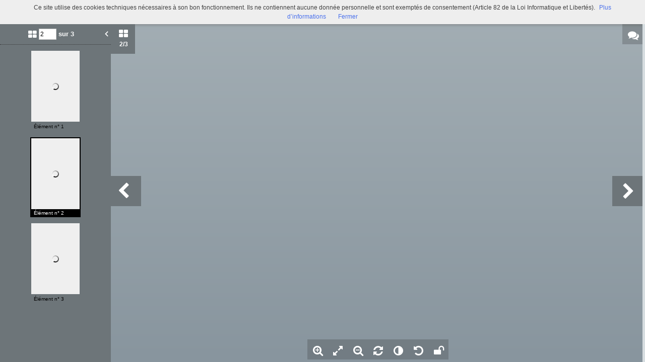

--- FILE ---
content_type: text/html; charset=UTF-8
request_url: https://archives.eure.fr/viewer/watch/a011446813512y3EEt9/ce0310728a/true/ce0310728a/
body_size: 32054
content:
<div id="viewer_main_wrapper" class="context_watch content_container" >

    <!-- variables -->
    <input type="hidden" id="var_context" value="context_watch" />
        <input type="hidden" id="var_record_uuid" value="a011446813512y3EEt9" />
    <input type="hidden" id="var_nb_medias" value="3" />

    <div id="viewer_top_bar_wrapper">
        <div class="top_bar">
    <ul class="inline_block">

        <li>
            <ul class="left_action_container inline_block">
                <li class="button_container">
                                        <a
                        href="/viewer/back/a011446813512y3EEt9"
                        nao-type="directgoto"
                        target="_top"
                        class="button blue custom-button custom-button-hover button-viewer">
                        <span class="screen-768 screen-1024 screen-1280 screen-1600 inline">
                            <i class="fa fa-chevron-left" aria-hidden="true"></i> Retour                        </span>
                        <i class="fa fa-search screen-320 fa-2x" aria-hidden="true"></i>
                    </a>
                                    </li>
            </ul>
        </li>

        <li class="title inline">
            Evreux. Répertoire alphabétique (1867)            (41 R 2-T)        </li>

        <li class="links">
            

<ul class="inline_block tools-links">
    <li>
        <ul class="inline_block">
                                    <li
                    title="Diffuser ce média"
                    class="wrapper-icon32 cpter"
                    id="embed-link"
                    rel="dialog"
                    data-base-href="/embed/share/">
                      <i class="fa fa-code fa-lg " aria-hidden="true"></i>
                </li>
                                                    <li class="wrapper-icon32">
                <ul class="inline_block">
                    <li id="top_sub_bar_icon_printer" title="Imprimer" class="cpter">
                        <i class="fa fa-print fa-lg " aria-hidden="true"></i>
                    </li>
                    <li id="top_sub_bar_popup_print">
                        <div class="arrow_box print_arrow_box" data-popup-id="698216bf1c3c4">
    <h5>Que souhaitez-vous imprimer ?</h5>
    <form id="form_print">
        <ul class="block">
                        <li>
                <input id="rdb_print_current_view" name="rb_print_type" type="radio" value="current_view" /> <label for="rdb_print_current_view">la vue actuelle</label>
            </li>
            <li>
                <input id="rdb_print_current_doc" name="rb_print_type" type="radio" value="current_doc" /> <label for="rdb_print_current_doc">le document en cours</label>
            </li>
            <li>
                <input id="rdb_print_all_docs" name="rb_print_type" type="radio" value="all_docs" /> <label for="rdb_print_all_docs">l'ensemble des documents (3)</label>
            </li>
            <li>
                <ul>
                    <li>
                        <input id="rdb_print_many_docs" name="rb_print_type" type="radio" value="many_docs" /> <label for="rdb_print_many_docs">une selection de documents</label>
                    </li>
                    <li class="print_range_row">
                        <input type="text" id="ti_print_range" name="ti_print_range" title="par exemple : 1-5,8,11-13" placeholder="par exemple : 1-5,8,11-13" />
                    </li>
                </ul>
            </li>
                        <li>
                <button id="btn_print_preview" class="pull-right button blue">Aperçu</button>
            </li>
        </ul>
    </form>
</div>                    </li>
                </ul>
            </li>
            
                            <li class="wrapper-icon32">
                    <ul class="inline_block">
                        <li id="top_sub_bar_icon_share" class="fa fa-share-alt fa-lg share">
                        </li>
                        <li id="top_sub_bar_popup_share">
                                                        
<div class="arrow_box share_arrow_box share-list" data-popup-id="698216bf1c4fe">
<ul>
    <!-- Facebook -->
    <li class="share-item">
        <a href="https://www.facebook.com/sharer/sharer.php?u=https://archives.eure.fr/ark:/26335/a011446813512y3EEt9/ce0310728a" data-base-url="https://www.facebook.com/sharer/sharer.php?u=" class="share-icon facebook" title="Facebook" target="_blank"></a>
    </li>
    <!-- Twitter -->
    <li class="share-item">
        <a href="https://twitter.com/intent/tweet?url=https://archives.eure.fr/ark:/26335/a011446813512y3EEt9/ce0310728a" data-base-url="https://twitter.com/intent/tweet?url=" class="share-icon twitter" title="Twitter" target="_blank"></a>
    </li>
    <!-- Pinterest -->
    <li class="share-item">
        <a href="http://pinterest.com/pin/create/button/?url=https://archives.eure.fr/ark:/26335/a011446813512y3EEt9/ce0310728a" data-base-url="http://pinterest.com/pin/create/button/?url=" class="share-icon pinterest" title="Pinterest" target="_blank"></a>
    </li>
    <!-- Email -->
    <li class="share-item">
        <a href="mailto:?subject=Message depuis le portail de ressources&body=https://archives.eure.fr/ark:/26335/a011446813512y3EEt9/ce0310728a" data-base-url="mailto:?subject=Message depuis le portail de ressources&body=" class="share-icon email" title="email" target="_blank"></a>
    </li>

    <li class="share-item permalink">
        <label>
            <span>Lien permanent</span>
            <input type="text" value="https://archives.eure.fr/ark:/26335/a011446813512y3EEt9/ce0310728a" readonly="readonly" onclick="this.select();" class="custom-input" />
        </label>
    </li>

</ul>
</div>
                        </li>
                    </ul>
                </li>
            
            
                                        <li class="wrapper-icon32">
                    <ul class="inline_block">
                        <li >
                            <a href="registresmatricules/EVREUX_1867_41R2T/FRAD027_41R2T_0002.jpg"
                                target="_new"
                                class="icon download-media-link"
                            >
                                <i class="fa fa-lg fa-download" aria-hidden="true"></i>
                            </a>
                        </li>
                    </ul>
                </li>
                    </ul>
    </li>
</ul>
            <ul class="right_action_container inline_block">

                                        <li class="button_container screen-768 screen-1024 screen-1280 screen-1600 inline-block">
                    <button
                        id="btn_toggle_fullscreen"
                        class="button black"
                        data-full-screen-txt="Plein écran"
                        data-normal-screen-txt="Réduire">
                        <i class="wrapper-icon32 icon fa fa-arrows-alt fa-lg active" aria-hidden="true" style="color:white !important;"></i>
                        <span class="text">Plein écran<span>
                    </button>
                </li>
                        </ul>
        </li>
    </ul>
</div>
    </div>

    <div id="viewer_content_wrapper">
        <div id="viewer_watch_container">

<input type="hidden" id="var_list_media_path" value="[[&quot;bc2c7e05de&quot;,&quot;\/medias\/customer_2\/registresmatricules\/EVREUX_1867_41R2T\/FRAD027_41R2T_0001_jpg_\/&quot;],[&quot;ce0310728a&quot;,&quot;\/medias\/customer_2\/registresmatricules\/EVREUX_1867_41R2T\/FRAD027_41R2T_0002_jpg_\/&quot;],[&quot;3bc89d472f&quot;,&quot;\/medias\/customer_2\/registresmatricules\/EVREUX_1867_41R2T\/FRAD027_41R2T_0003_jpg_\/&quot;]]"/>
<input type="hidden" id="var_list_media_full_path" value="[&quot;\/medias\/customer_2\/registresmatricules\/EVREUX_1867_41R2T\/FRAD027_41R2T_0001_jpg_\/0_0.jpg&quot;,&quot;\/medias\/customer_2\/registresmatricules\/EVREUX_1867_41R2T\/FRAD027_41R2T_0002_jpg_\/0_0.jpg&quot;,&quot;\/medias\/customer_2\/registresmatricules\/EVREUX_1867_41R2T\/FRAD027_41R2T_0003_jpg_\/0_0.jpg&quot;]"/>

<meta
    data-sharing-context="context_watch"
    data-url="https://archives.eure.fr/search/result/#viewer:a011446813512y3EEt9"
    data-title="Evreux. Répertoire alphabétique (1867)"
    data-media="https://archives.eure.fr/medias/customer_2/registresmatricules/EVREUX_1867_41R2T/FRAD027_41R2T_0001_jpg_/0_0.jpg" />

<script type="text/javascript" src="/js/jquery.gestures.js"></script>
            <div class="left_col opened screen-1024 screen-1280 screen-1600">
        <div class="left_panel">
            <div class="left_labels">
                <button class="left_label thumbs_label cpter active">
                    <i class="fa fa-th-large"></i>
                    <div class="nb_thumbs"><span class="current_media_index">2</span><span class="total_media_count">/3</span></div>
                </button>

            </div>
            <div class="left_panel_content">
                <div class="thumbs_container thumbs active">
                    <form id="media_jumper">
                    <ul class="inline_block header">
                        <li class="nb_thumbs">
                            <i class="fa fa-th-large"></i>
                            <input class="media_selector" name="media_count" type="text" value="2" size="3" />
                            <button type="submit" class="media_jumber_submit">ok</button> sur 3                        </li>
                        <li id="btn_close_left_panel" class="pull-right cpter sprite-viewer icon-arrow-left-white-17x21-1 btn_close_left_panel"></li>
                    </ul>
                    </form>
                    <div class="thumbs_container_wrapper" onmousedown="event.preventDefault();">
                            <div class="thumb_container_set" id="container-0">
                                <div
                                    class="thumb_container cpter screen-768 screen-1024 screen-1280 screen-1600  picture"
                                    data-media-uuid="bc2c7e05de"
                                    >
                                        <div class="loading thumb picture  img_broken_bg">
<img  class="lazycake check-portrait-landscape" data-hasthumb="yes" data-thumb="/medias/customer_2/registresmatricules/EVREUX_1867_41R2T/FRAD027_41R2T_0001_jpg_/0_0.jpg" data-original="/medias/customer_2/registresmatricules/EVREUX_1867_41R2T/FRAD027_41R2T_0001_jpg_/0_0.jpg" data-src="/medias/customer_2/registresmatricules/EVREUX_1867_41R2T/FRAD027_41R2T_0001_jpg_/0_0.jpg" data-recuuid="bc2c7e05de" data-id="bc2c7e05de"  /><span class="localize"></span>                                        </div>
                                    <div class="label">Élément n° 1</div>
                                </div>
                                <div
                                    class="thumb_container cpter screen-768 screen-1024 screen-1280 screen-1600 current picture"
                                    data-media-uuid="ce0310728a"
                                    >
                                        <div class="loading thumb picture  img_broken_bg">
<img  class="lazycake check-portrait-landscape" data-hasthumb="yes" data-thumb="/medias/customer_2/registresmatricules/EVREUX_1867_41R2T/FRAD027_41R2T_0002_jpg_/0_0.jpg" data-original="/medias/customer_2/registresmatricules/EVREUX_1867_41R2T/FRAD027_41R2T_0002_jpg_/0_0.jpg" data-src="/medias/customer_2/registresmatricules/EVREUX_1867_41R2T/FRAD027_41R2T_0002_jpg_/0_0.jpg" data-recuuid="ce0310728a" data-id="ce0310728a"  /><span class="localize"></span>                                        </div>
                                    <div class="label">Élément n° 2</div>
                                </div>
                                <div
                                    class="thumb_container cpter screen-768 screen-1024 screen-1280 screen-1600  picture"
                                    data-media-uuid="3bc89d472f"
                                    >
                                        <div class="loading thumb picture  img_broken_bg">
<img  class="lazycake check-portrait-landscape" data-hasthumb="yes" data-thumb="/medias/customer_2/registresmatricules/EVREUX_1867_41R2T/FRAD027_41R2T_0003_jpg_/0_0.jpg" data-original="/medias/customer_2/registresmatricules/EVREUX_1867_41R2T/FRAD027_41R2T_0003_jpg_/0_0.jpg" data-src="/medias/customer_2/registresmatricules/EVREUX_1867_41R2T/FRAD027_41R2T_0003_jpg_/0_0.jpg" data-recuuid="3bc89d472f" data-id="3bc89d472f"  /><span class="localize"></span>                                        </div>
                                    <div class="label">Élément n° 3</div>
                                </div>
                            </div>
                    </div>
                </div>

                
            </div>

        </div>

    </div>


            <div class="right_col closed screen-1024 screen-1280 screen-1600">
            <div class="right_panel">
                
        <div class="comments_container screen-320 screen-1024 screen-1280 screen-1600 full_height">
        <div class="header_wrapper">
            <div class="inline_block sub_header">
                <span class="btn_close cpter">
                    <i class="fa fa-angle-right fa-lg"></i>
                </span>
                <h3>
                    <i class="fa fa-comments fa-lg"></i>
                    Commentaires <span>(<span class="nb_comments">0</span>)</span>
                </h3>
                <a id="btn_toggle_new_comment" title="Ajouter un commentaire" class="pull-right cpter screen-1024 screen-1280 screen-1600">
                    <i class="fa fa-edit fa-lg"></i>
                </a>
            </div>
            <div class="add_comment_container">
                <form id="form_comment" action="">
                    <textarea name="message" rows="0" cols="0"></textarea>
                    <div class="row">
                        <button id="btn_add_comment" type="button" class="pull-right button blue">Valider</button>
                        <div class="clear"></div>
                    </div>
                </form>
            </div>
        </div>

        <div class="comments_box screen-1024 screen-1280 screen-1600">
        </div>
    </div>

            </div>

            <div class="right_label">
                <div class="box cpter">
                    <div class="sprite-viewer wrapper-icon40" >
                       <i class="fa fa-comments" aria-hidden="true"></i>
                    </div>
                </div>
                            </div>
        </div>
    

    <div class="middle_col margin_left ">
        <div id="stage-container">
            <div id="stage" style="width:100%; height:100%;"></div>

                        <div id="btn_viewer_prev_media" class="viewer-control-arrow-container viewer-control-arrow viewer-control-arrow-container-left">
                <i class="fa fa-chevron-left caret-left" aria-hidden="true"></i>
            </div>
            <div id="btn_viewer_next_media" class="viewer-control-arrow-container viewer-control-arrow viewer-control-arrow-container-right">
                <i class="fa fa-chevron-right caret-right" aria-hidden="true"></i>
            </div>
            
            <div id="viewer-control-bar-container">
                <div id="viewer-control-bar" onmousedown="event.preventDefault();">
                    <div class=" btn-zoom-in viewer-control-item cpter wrapper-icon40" title="Zoome dans l'image">
                      <i class="fa fa-search-plus" aria-hidden="true"></i>
                    </div>
                    <div class="btn-feet-to-screen viewer-control-item cpter wrapper-icon40" title="Affiche l'image dans les limites du visualiseur">
                      <i class="fa fa-expand" aria-hidden="true"></i>
                    </div>
                    <div class="btn-zoom-out viewer-control-item cpter wrapper-icon40" title="Dézoome l'image">
                      <i class="fa fa-search-minus" aria-hidden="true"></i>
                    </div>
                    <div class="btn-rotate viewer-control-item cpter wrapper-icon40" title="Tourne l'image">
                      <i class="fa fa-refresh" aria-hidden="true"></i>
                    </div>
                                        <div class="btn-effect-popup viewer-control-item cpter wrapper-icon40" title="Change les contrastes">
                      <i class="fa fa-adjust" aria-hidden="true"></i>
                    </div>
                    <div class="btn-reset-settings viewer-control-item cpter wrapper-icon40" title="Rétabli les paramétrages initiaux">
                      <i class="fa fa-undo" aria-hidden="true"></i>
                    </div>
                                        <div class="btn-lock-settings viewer-control-item cpter wrapper-icon40" title="Conserve vos paramètres (lors de cette session)">
                      <i class="fa fa-unlock" aria-hidden="true"></i>
                    </div>
                </div>
            </div>
        </div>

        <div class="modal_popup_wrapper popup_effect_wrapper closed">

            <div class="modal_popup_container lightbox popup_effect_container">

                <div class="popup_header d-tbl">
                    <div class="d-tbl-cell col_1">
                        <div class="popup_title">Modifier l"image</div>
                    </div>
                    <div class="d-tbl-cell col_2">
                        <a class="popup_close_btn cpter">
                            <i class="fa fa-times-circle" aria-hidden="true"></i>
                        </a>
                    </div>
                </div>

                <div class="popup_body">

                    <ul class="inline_block row">
                        <li class="col_1"><span class="effect_name">Réglage de la luminosité</span></li>
                        <li class="col_2"><input type="text" id="ti_brightness" class="effect_value" value="0" /></li>
                        <li class="col_3">

                            <ul class="inline_block">
                                <li>
                                    <a id="slider_brigthness_decrease_btn" class="slider-button custom-icon">
                                        <i class="fa fa-minus-circle" aria-hidden="true"></i>
                                    </a>
                                </li>
                                <li class="input-slider-container">
                                    <div class="slider-origin">0</div>
                                    <div id="slider_brigthness" class="input-slider"></div>
                                </li>
                                <li>
                                    <a id="slider_brigthness_increase_btn" class="slider-button custom-icon">
                                        <i class="fa fa-plus-circle" aria-hidden="true"></i>
                                    </a>
                                </li>
                            </ul>

                        </li>
                        <li class="col_4"><div id="slider_brightness_reset_btn" class="cpter">
                            <i class="fa fa-repeat" aria-hidden="true"></i>
                        </div></li>
                    </ul>

                    <ul class="inline_block row">
                        <li class="col_1"><span class="effect_name">Réglage du contraste</span></li>
                        <li class="col_2"><input type="text" id="ti_contrast" class="effect_value" value="0" /></li>
                        <li class="col_3">

                            <ul class="inline_block">
                                <li>
                                    <a id="slider_contrast_decrease_btn" class="slider-button custom-icon">
                                        <i class="fa fa-minus-circle" aria-hidden="true"></i>
                                    </a>
                                </li>
                                <li class="input-slider-container">
                                    <div class="slider-origin">0</div>
                                    <div id="slider_contrast" class="input-slider"></div>
                                </li>
                                <li>
                                    <a id="slider_contrast_increase_btn" class="slider-button custom-icon">
                                        <i class="fa fa-plus-circle" aria-hidden="true"></i>
                                    </a>
                                </li>
                            </ul>

                        </li>
                        <li class="col_4"><div id="slider_contrast_reset_btn" class="cpter">
                            <i class="fa fa-repeat" aria-hidden="true"></i>
                        </div></li>
                    </ul>

                    <ul class="inline_block row">
                        <li class="col_1"><span class="effect_name">Image en négatif</span></li>
                        
                        <li class="col_2"><label class="checkbox-inline"><input type="checkbox" value="" id="ti_negative"></label></li>
                    </ul>

                </div>

                <div class="popup_footer">
                    <button id="btn_close_popup_effect" class="pull-right button blue custom-button custom-button-hover">Valider</button>
                    <div class="clear"></div>
                </div>
            </div>
        </div>


        <div class="modal_popup_wrapper popup_marker_tuto_wrapper closed">

            <div class="modal_popup_container lightbox popup_marker_tuto_container">

                <div class="popup_header d-tbl">
                    <div class="d-tbl-cell col_1">
                        <div class="popup_title d-tbl">
                            <div class="title_icon marker_icon sprite-viewer icon-marker-blue-40x48 d-tbl-cell" >
                                <div class="ind">i</div>
                            </div>
                            <div class="title_txt d-tbl-cell">Signets : un outil, deux possibilités ...</div>
                        </div>
                    </div>
                    <div class="d-tbl-cell col_2">
                        <div class="popup_close_btn cpter">&#10006;</div>
                    </div>
                </div>

                <div class="popup_body d-tbl">
                    <div class="d-tbl-row">
                        <div class="col_1 d-tbl-cell">
                            <h5>Indexer un média en entier</h5>
                            <div class="zone_wrapper">
                                <img src="/theme/Mnesys/img/viewer/popup_marker_tuto_zone_a.png" alt="" />                            </div>
                            <p>Cliquez n’importe où sur l’image et remplissez les champs</p>
                        </div>
                        <div class="col_2 d-tbl-cell">
                            <div><strong>ou</strong></span></div>
                        </div>
                        <div class="col_3 d-tbl-cell">
                            <h5>Indexer une zone d’un média</h5>
                            <div class="zone_wrapper">
                                <img src="/theme/Mnesys/img/viewer/popup_marker_tuto_zone_b.png" alt="" />                            </div>
                            <p>Maintenez votre clic et faites glisser pour définir la zone à indexer.</p>
                        </div>
                    </div>
                </div>

                <div class="popup_footer d-tbl">
                    <div class="col_1 d-tbl-cell">
                        <p>
                            <label>
                                <input id="cb_popup_marker_smart_show" type="checkbox"> <span>J’ai compris, ne plus afficher ce tutoriel !</span>
                            </label>
                        </p>
                    </div>
                    <div class="col_2 d-tbl-cell">
                        <button id="btn_close_popup_marker_tuto" class="button blue">Valider</button>
                    </div>
                </div>
            </div>
        </div>


        <div class="modal_popup_wrapper popup_marker_info_wrapper closed">
        </div>

        <div class="modal_popup_wrapper modal_image_broken closed">
            <div class="valign halign" >
                <div>
                    <img src="/theme/Mnesys/img/viewer/ico-img-broken-white-256x256.png" alt="" />                    <h4 class="title">l’image n’a pas pu être chargée, le lien semble brisé.</h4>
                </div>
            </div>
        </div>

        <div class="modal_popup_wrapper modal_external_media closed">
            <div class="valign halign" >
                <div>
                    <a class="link" href="" target="_blank">
                        <img src="/theme/Mnesys/img/viewer/ico-external-doc-white-256x256.png" title="Visualiser" alt="" />                        <h4 class="title"></h4>
                    </a>
                </div>
            </div>
        </div>

        <div class="modal_popup_wrapper modal_video_media closed">
            <div class="valign halign" >
                <div>
                    <video id="viewer-video" class="sublime"
                           width="640" height="480"
                           poster=""
                           data-autoresize="fit" data-autoplay="false" preload="none">
                    </video>
                </div>
            </div>
        </div>

        <div id="viewer-loader-container" onmousedown="event.preventDefault()"></div>

    </div>

    
    <div id="viewer-zoom-level-popup"></div>
</div>
    </div>
</div>


<script data="requirejs" type="text/javascript">
    require(
        ['/js/moments.min.js', '/js/kinetic.js', '/js/canvas-loader.js', '/theme/Mnesys/js/viewer/viewer_engine.js', '/theme/Mnesys/js/viewer/watch.js', '/theme/Mnesys/js/viewer/comments.js', '/theme/Mnesys/js/viewer/viewer.js', '/theme/Mnesys/js/viewer/top_sub_bar.js', '/bundles/naonedvanao/js/embed/index.js', '/theme/Mnesys/js/viewer/print.js'],
        function(moment, Kinetic, CanvasLoader, viewer_engine, viewer_watch, viewer_comments, viewer_ns, viewer_top_sub_bar, embed, viewer_print){
            viewer_ns.current_metadata = {"Record":{"id":"a011446813512y3EEt9","rec_type":"ead-isadg","rec_uuid":"a011446813512y3EEt9","rec_path":"\/a0114468135125U95Fc\/a011446813512vtHVD3","rec_updated":"2025-09-01 11:30:02","rec_order":4,"rec_source":"a87380f8ab0254db736f2f9db845779e2979bd13\/fre\/Instruments de recherche\/_Site\/Matricules militaires 2015\/FRAD027_RMM1867-1921_TAB1867-1940.xml","rec_parent":"a011446813512vtHVD3","rec_organisations":["any"],"dc_title":"Evreux. R\u00e9pertoire alphab\u00e9tique (1867)","herit_dc_title":["Evreux","Registres matricules militaires 1867-1921 et tables alphab\u00e9tiques 1867-1940"],"dc_title_sort":"[base64]","dc_creator":null,"herit_dc_creator":[],"dc_subject":null,"herit_dc_subject":[],"dc_description":null,"herit_dc_description":[],"dc_publisher":null,"herit_dc_publisher":[],"dc_date":[{"display":"1867","normal":"1867-01-01\/1867-12-31","type":"","certainty":"","from":"1867-01-01","to":"1867-12-31","list":[1867]}],"herit_dc_date":[],"dc_date_sort":"1867-01-01","dc_type":"table","herit_dc_type":["Document d'archives"],"dc_format":[{"label":"Registre","type":"forme","value":"Oui"}],"herit_dc_format":[{"unit":"","value":"359","label":"Nombre d'unit\u00e9s de niveau bas"},{"value":"Document d'archives","label":"genreform_tag"}],"dc_identifier":[{"value":"41 R 2-T","normal":"41 R 2-T"}],"dc_identifier_sort":"000000041R000000002T","dc_language":null,"herit_dc_language":[],"dc_relation":null,"herit_dc_relation":[],"dc_coverage":"Evreux (Eure, France)","dc_rights":null,"herit_dc_rights":[],"keywords":["TYPOL>table","GEOLO>Evreux (Eure, France)"],"herit_keywords":[],"medias":{"set":[{"items":[{"media_path":"registresmatricules\/EVREUX_1867_41R2T\/FRAD027_41R2T_0001.jpg","media_uuid":"bc2c7e05de","media_type":"picture"},{"media_path":"registresmatricules\/EVREUX_1867_41R2T\/FRAD027_41R2T_0002.jpg","media_uuid":"ce0310728a","media_type":"picture"},{"media_path":"registresmatricules\/EVREUX_1867_41R2T\/FRAD027_41R2T_0003.jpg","media_uuid":"3bc89d472f","media_type":"picture"}],"total":3,"id":1}],"total_set":0,"total_item":3},"rec_latitude":null,"rec_longitude":null,"ext_other_identifier":[{"label":"Cotes extr\u00eames","value":"41 R 2-T"}],"ext_repository":null,"herit_ext_repository":["Archives d\u00e9partementales de l'Eure"],"ext_physloc":null,"herit_ext_physloc":[],"ext_materialspec":null,"herit_ext_materialspec":[],"ext_origination":null,"herit_ext_origination":[],"ext_bioghist":null,"herit_ext_bioghist":[],"ext_custodhist":null,"herit_ext_custodhist":[],"ext_acqinfo":null,"herit_ext_acqinfo":[],"ext_evenement":null,"herit_ext_evenement":[],"ext_appraisal":null,"herit_ext_appraisal":[],"ext_accruals":null,"herit_ext_accruals":[],"ext_arrangement":null,"herit_ext_arrangement":[],"ext_accessrestrict":null,"herit_ext_accessrestrict":[],"ext_userestrict":null,"herit_ext_userestrict":[],"ext_phystech":null,"herit_ext_phystech":[],"ext_otherfindaid":null,"herit_ext_otherfindaid":[],"ext_originalsloc":null,"herit_ext_originalsloc":[],"ext_altformavail":null,"herit_ext_altformavail":[],"ext_separatedmaterial":null,"herit_ext_separatedmaterial":[],"ext_bibliography":null,"herit_ext_bibliography":[],"ext_note":null,"herit_ext_note":[],"ext_odd":null,"herit_ext_odd":[],"ext_processinfo":null,"herit_ext_processinfo":[],"rec_otherfindaid":null,"ext_ctrl_geogname":[{"raw":"Evreux (Eure, France)","source":"","value":"Evreux (Eure, France)"}],"ext_ctrl_subject":null,"ext_ctrl_persname":null,"ext_ctrl_persname_auteur":null,"ext_ctrl_persname_prod":null,"ext_ctrl_corpname":null,"ext_ctrl_corpname_prod":null,"ext_ctrl_famname":null,"ext_ctrl_famname_prod":null,"ext_ctrl_genreform":[{"raw":"table","source":"","value":"table"}],"ext_ctrl_function":null,"ext_ctrl_title":null,"selections":[73],"ark":"\/ark:\/26335\/a011446813512y3EEt9"},"ThematicFiles":[],"Embed":{"enable":false}};
                            viewer_ns.setListMedias( [{"Record":{"dc_source":"registresmatricules\/EVREUX_1867_41R2T","rec_data":"FRAD027_41R2T_0001.jpg","rec_uuid":"bc2c7e05de","id":"bc2c7e05de","dc_identifier":"picture","dc_title":"Evreux. R\u00e9pertoire alphab\u00e9tique (1867)"}},{"Record":{"dc_source":"registresmatricules\/EVREUX_1867_41R2T","rec_data":"FRAD027_41R2T_0002.jpg","rec_uuid":"ce0310728a","id":"ce0310728a","dc_identifier":"picture","dc_title":"Evreux. R\u00e9pertoire alphab\u00e9tique (1867)"}},{"Record":{"dc_source":"registresmatricules\/EVREUX_1867_41R2T","rec_data":"FRAD027_41R2T_0003.jpg","rec_uuid":"3bc89d472f","id":"3bc89d472f","dc_identifier":"picture","dc_title":"Evreux. R\u00e9pertoire alphab\u00e9tique (1867)"}}], {"bc2c7e05de":"\/medias\/customer_2\/registresmatricules\/EVREUX_1867_41R2T\/FRAD027_41R2T_0001_jpg_\/0_0.jpg","ce0310728a":"\/medias\/customer_2\/registresmatricules\/EVREUX_1867_41R2T\/FRAD027_41R2T_0002_jpg_\/0_0.jpg","3bc89d472f":"\/medias\/customer_2\/registresmatricules\/EVREUX_1867_41R2T\/FRAD027_41R2T_0003_jpg_\/0_0.jpg"} );
                viewer_ns.setCurrentMediaFromRecUuid("ce0310728a");
                        var event_ns = viewer_ns.ON_AJAX_CONTENT_READY+'.'+viewer_ns.current_context;
            $(viewer_ns).trigger(event_ns);
        }
    );
</script>